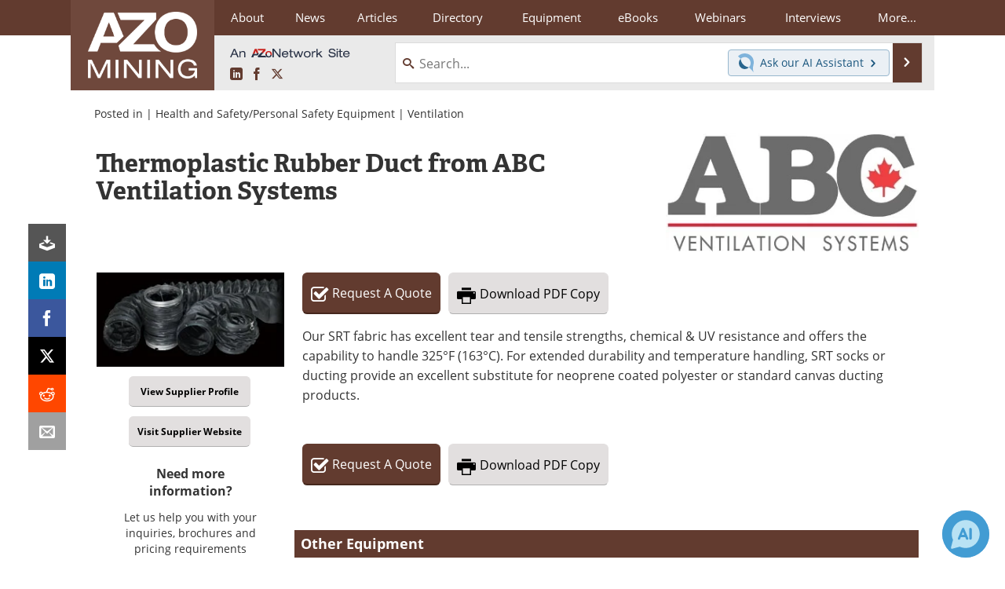

--- FILE ---
content_type: text/html; charset=utf-8
request_url: https://www.azomining.com/equipment-details.aspx?EquipID=362
body_size: 17948
content:


<!DOCTYPE html>
<html lang="en" itemscope itemtype="http://schema.org/WebPage">
<head>
<link rel="preconnect" href="https://use.typekit.net" />
<link rel="preconnect" href="https://p.typekit.net" />
<link rel="preconnect" href="https://www.googletagmanager.com" /><meta charset="utf-8" /><meta http-equiv="X-UA-Compatible" content="IE=edge" /><meta name="viewport" content="width=device-width, initial-scale=1, minimum-scale=1" /><title>
	Thermoplastic Rubber Duct from ABC Ventilation Systems : Quote, RFQ, Price and Buy
</title>
<meta itemprop="name" content="Thermoplastic Rubber Duct from ABC Ventilation Systems" />
<meta itemprop="description" content="Our SRT fabric has excellent tear and tensile strengths, chemical &amp; UV resistance and offers the capability to handle 325&#176;F (163&#176;C). For extended durability and temperature handling, SRT socks or ducting provide an excellent substitute for neoprene coated polyester or standard canvas ducting products." />
<meta itemprop="image" content="https://www.azomining.com/images/equipments/EquipmentImage_362.jpg" />
<meta name="twitter:card" content="summary" />
<meta name="twitter:site" content="@AZoMining" />
<meta name="twitter:title" content="Thermoplastic Rubber Duct from ABC Ventilation Systems" />
<meta name="twitter:description" content="Our SRT fabric has excellent tear and tensile strengths, chemical &amp; UV resistance and offers the capability to handle 325&#176;F (163&#176;C). For extended durability and temperature handling, SRT socks or ducting provide an excellent substitute for neoprene coated polyester or standard canvas ducting products." />
<meta name="twitter:image:src" content="https://www.azomining.com/images/equipments/EquipmentImage_362.jpg" />
<meta property="og:title" content="Thermoplastic Rubber Duct from ABC Ventilation Systems" />
<meta property="og:type" content="website" />
<meta property="og:image" content="https://www.azomining.com/images/equipments/EquipmentImage_362.jpg" />
<meta property="og:url" content="https://www.azomining.com/equipment-details.aspx?EquipID=362" />
<meta property="og:description" content="Our SRT fabric has excellent tear and tensile strengths, chemical &amp; UV resistance and offers the capability to handle 325&#176;F (163&#176;C). For extended durability and temperature handling, SRT socks or ducting provide an excellent substitute for neoprene coated polyester or standard canvas ducting products." />
<meta property="og:site_name" content="AZoMining" />
<meta property="fb:app_id" content="191285697581963" />
<meta name="referrer" content="unsafe-url" /><meta name="robots" content="max-snippet:-1, max-image-preview:large, max-video-preview:-1" />
<link rel="canonical" href="https://www.azomining.com/equipment-details.aspx?EquipID=362" /><link rel="stylesheet" href="https://use.typekit.net/xfn6bcq.css" media="print" onload="this.media='all'; this.onload=null;">

    <script type="text/javascript">
        window.g_cmpKind = 2;
        window.g_isIabTcfInUse = false;
        window.g_isIabGppInUse = false;
        window.bStrictCookies = undefined;
        window.g_cookiePolicyStatus = undefined;
        window.g_havePublishable = true;
        window.g_enableAnalytics = true;
        window.bRecordClientView = true;
        window.g_fetchPromotedItem = false;
        window.g_contentEmbedPromotedItemEligible = false;
        window.g_analyticsContentType = 'Equipment Item';
        window.g_pageLoadStartOn = new Date();
        window._azoStartScripts = [];
        window.$ = function (fn) {
            if (typeof fn === 'function') { _azoStartScripts.push(fn); }
        };

    </script>

    <link rel="icon" href="/favicon-16x16.png" type="image/png" sizes="16x16" /><link rel="icon" href="/favicon-32x32.png" type="image/png" sizes="32x32" /><link rel="icon" href="/favicon-96x96.png" type="image/png" sizes="96x96" /><link rel="start" title="AZoMining - The A to Z of Mining" href="/" /><link type="application/rss+xml" rel="alternate" title="AZoMining - The A to Z of Mining (RSS)" href="https://www.azomining.com/syndication.axd?format=rss" /><link type="application/atom+xml" rel="alternate" title="AZoMining - The A to Z of Mining (ATOM)" href="https://www.azomining.com/syndication.axd?format=atom" /><meta http-equiv="content-type" content="text/html; charset=utf-8" />
<script>
  window.googleAnalyticsConfig = {
    'gaCode': 'G-HELXFVTC8B',
    'cookieDomain': 'azomining.com'
  };
</script>
<meta name="msvalidate.01" content="F19F0E4C53AF972CB554F2D6E02D6A95" />

<script type="text/javascript">

    window._azoIntelAccountId = 'azo-rwptzvdjusxpzftcmp';

    (function() {
        var a = document.createElement('script'); a.type = 'text/javascript'; a.async = true;
        var p = '?type=get-script&account-id=' + encodeURIComponent(window._azoIntelAccountId);
        p += '&hostname=' + encodeURIComponent(window.location.hostname);
        a.src = 'https://' + 'cdn.azointel.com/client-event.axd' + p;
        var s = document.getElementsByTagName('script')[0]; s.parentNode.insertBefore(a, s);
    })();

</script>

<link type="text/css" rel="stylesheet" href="https://www.azomining.com/bundles/css/desktop/base?v=WGdysfdjKe3CiB-Sgk0_0jBIUpEHTNLzPf_s7SFog4U1" />


    <script type="text/javascript">
        //<![CDATA[
        var sSiteRoot = '/';
        var isMobileWebsite = false;
        var isMobileProSupplier = false;
        
        //]]>
    </script>

    
    <script type="text/javascript">

        window.dataLayer = window.dataLayer || [];
        function gtag() { dataLayer.push(arguments); }

        
        
            gtag('consent', 'default', {
                'ad_storage': 'denied',
                'analytics_storage': 'denied',
                'functionality_storage': 'denied',
                'personalization_storage': 'denied',
                'security_storage': 'granted',
                'ad_user_data': 'denied',
                'ad_personalization': 'denied'
            });
        

        function initAnalytics() {
            var config = window.googleAnalyticsConfig;
            if (config) {

                var gtagConfig = {
                    'anonymize_ip': true,
                    'cookie_domain': config.cookieDomain
                };

                if (window.g_analyticsContentType) {
                    gtagConfig['content_group'] = window.g_analyticsContentType;
                }

                

                var a = document.createElement('script');
                a.type = 'text/javascript';
                a.async = true;
                a.src = 'https://www.googletagmanager.com/gtag/js?id=' + config.gaCode;
                var s = document.getElementsByTagName('script')[0];
                s.parentNode.insertBefore(a, s);

                window.dataLayer = window.dataLayer || [];
                window.gtag = function () { dataLayer.push(arguments); };

                window.gtag('js', new Date());
                window.gtag('config', config.gaCode, gtagConfig);
            }
        };

        
            function initPlausible() {

                
                if (!window.googleAnalyticsConfig) {
                    return;
                }

                var plausibleDomain = 'azomining.com';

                window.plausible = window.plausible || function () {(window.plausible.q = window.plausible.q || []).push(arguments)};

                var a = document.createElement('script');
                a.type = 'text/javascript';
                a.defer = true;
                a.setAttribute('data-domain', plausibleDomain);
                
                a.src = 'https://plausible.io/js/script.manual.js';
                var s = document.getElementsByTagName('script')[0];
                s.parentNode.insertBefore(a, s);

                $(function () {
                    Azom.recordPlausiblePageview();
                });
            }
        

    </script>

    

    
    <style type="text/css">

        .equipment-img { display: block; margin: 16px 0 10px 12px; float: right; }
	    .equipment-img img { border: none; -moz-border-radius: 5px; -webkit-border-radius: 5px; border-radius: 5px; }

        .equipment-img .visit-website-btn { margin: 12px auto; text-align: center; }

	    .other-equipment { margin: 0 12px; }
	    .other-equipment ul { list-style-type: none; margin: 0; padding: 0; }
	    .other-equipment ul li { float: left; display: block; width: 49%; margin: 2px auto; }

    </style>

    

	<script type="text/javascript">
		//<![CDATA[

		var PdfReq = {
			itemType: 'equipment',
			itemName: 'Thermoplastic Rubber Duct from ABC Ventilation Systems',
			languageCode: '',
			formTitle: 'Thermoplastic Rubber Duct from ABC Ventilation Systems Printable Document (PDF)',
			itemId: 362
		};

		$(function() {
			Azom.initPdfReqPage();
		});

		//]]>
	</script>


    <script type="text/javascript">
        //<![CDATA[

	    var DocReq = {
		    itemType: 'equipment',
		    itemName: 'Thermoplastic Rubber Duct from ABC Ventilation Systems',
		    formTitle: 'Thermoplastic Rubber Duct from ABC Ventilation Systems',
		    itemId: 362
	    };

	    $(function() {
            Azom.initDocReqPage();
	    });

        //]]>


        //magnificent popup for image and video
        $(function () {

            $("#videoLightBox").magnificPopup({
                disableOn: 0,
                type: 'iframe',
                removalDelay: 160,
                preloader: false,
                fixedContentPos: false,
                iframe: {
                    patterns: {
                        
                        youtube: {
                            index: 'youtube.com/',
                            id: 'v=',
                            src: '//www.youtube.com/embed/%id%?autoplay=1&amp;enablejsapi=1' // URL that will be set as a source for iframe.
                        }
                    }
                },
                callbacks: {
                    
                    open: function () {
                        var $iframe = $('.mfp-wrap .mfp-iframe');
                        if ($iframe.length !== 1) {
                            return;
                        }
                        
                        if ($iframe.hasClass('azo-yt-player')) {
                            return;
                        }
                        if (!Azom.getYouTubeVideoIdFromUrl($iframe.attr('src'))) {
                            
                            return;
                        };
                        $iframe.addClass('azo-yt-player');
                        Azom.loadYouTubeIframeApiAndWireUpYouTubeVideos();
                    },
                    beforeClose: function () {
                        
                        Azom.updateVideoWatchedTimesForAnyRunningVideos('dialog close');
                    }
                }
            });

            $(".light-box-image").magnificPopup({
                type: 'image',
                closeOnContentClick: true,
                closeBtnInside: false,
                fixedContentPos: true,
                mainClass: 'mfp-no-margins mfp-fade', // class to remove default margin from left and right side
                image: {
                    verticalFit: true
                }
            });
            
        });

        
    </script>



    <!-- Add To Home -->
    
    <meta name="apple-mobile-web-app-capable" content="no" /><meta name="apple-mobile-web-app-status-bar-style" content="black" /><meta name="apple-mobile-web-app-title" content="Mining" />
<script type="application/ld+json">
{
  "@context": "http://schema.org",
  "@type": "Organization",
  "name": "AZoMining",
  "url": "https://www.azomining.com/",
  "logo": "https://www.azomining.com/themes/Standard/images/full_site_logo.png",
  "sameAs": [
     "https://www.facebook.com/AZoNetwork",
     "https://twitter.com/AZoMining"
  ]
}
</script>

<script type="application/ld+json">
{
  "@context": "http://schema.org",
  "@type": "WebSite",
  "name": "AZoMining",
  "url": "https://www.azomining.com/",
  "potentialAction": {
     "@type": "SearchAction",
     "target": "https://www.azomining.com/search.aspx?q={search_term_string}",
     "query-input": "required name=search_term_string"
  }
}
</script>
<meta name="description" content="Our SRT fabric has excellent tear and tensile strengths, chemical &amp; UV resistance and offers the capability to handle 325°F (163°C). For extended durability and temperature handling, SRT socks or ducting provide an excellent substitute for neoprene coated polyester or standard canvas ducting products." /><meta name="keywords" content="Ventilation" /></head>
<body class="site-body">

    <script type="text/javascript">

        
        var googletag = googletag || {};
        googletag.cmd = googletag.cmd || [];

        window.g_areSiteAdsInitialized = false;
        window.g_displayAdsToRender = [];

        function pushDisplayAd(fn) {
            if (window.g_areSiteAdsInitialized) {
                googletag.cmd.push(fn);
            } else {
                window.g_displayAdsToRender.push(fn);
            }
        }

    </script>

    

    <script type="text/javascript">

        window.g_azoReadCookie = function (name) {
            var nameEQ = name + "=";
            var ca = document.cookie.split(';');
            for (var i = 0; i < ca.length; i++) {
                var c = ca[i];
                while (c.charAt(0) == ' ') c = c.substring(1, c.length);
                if (c.indexOf(nameEQ) == 0) return c.substring(nameEQ.length, c.length);
            }
            return null;
        };

        
            function updateGoogleConsentModeUserPreferences() {

                var cp = typeof BlogEngine === 'object' ? BlogEngine.getVisitorCookieAndPrivacyPreferences() : null;

                var performance = (cp ? cp.performance : window.g_isPerformanceEnabled) ? true : false;
                var functional = (cp ? cp.functional : window.g_isFunctionalEnabled) ? true : false;
                var targeting = (cp ? cp.targeting : window.g_isTargetingEnabled) ? true : false;

                

                gtag('consent', 'update', {
                    'ad_storage': targeting ? 'granted' : 'denied',
                    'analytics_storage': performance ? 'granted' : 'denied',
                    'functionality_storage': functional ? 'granted' : 'denied',
                    'personalization_storage': targeting ? 'granted' : 'denied',
                    'security_storage': 'granted',
                    'ad_user_data': targeting ? 'granted' : 'denied',
                    'ad_personalization': targeting ? 'granted' : 'denied'
                });
            }
        

        function canRunPerformanceAnalytics() {
            
            if ((window.g_enableAnalytics && !g_azoReadCookie('isstffvstr')) || g_azoReadCookie('analytics-on')) {
                return true;
            } else {
                return false;
            }
        }

        if (canRunPerformanceAnalytics() && typeof initPlausible === 'function') {
            initPlausible();
        }

        
        window.g_hasActionsOnConsentsAvailableRun = false;

        function actionsOnConsentsAvailable() {

            if (window.g_hasActionsOnConsentsAvailableRun) {
                return;
            }

            window.g_hasActionsOnConsentsAvailableRun = true;

            var cp = '';

            if (window.g_cmpKind === 2) { 

                cp =
                    (OnetrustActiveGroups.includes('C0002') ? '1' : '0') +  
                    (OnetrustActiveGroups.includes('C0003') ? '1' : '0') +  
                    (OnetrustActiveGroups.includes('C0004') ? '1' : '0');   

            } else {
                cp = g_azoReadCookie('cookiepolicy');
            }

            if (cp && cp.length !== 3) {
                cp = null;
            }

            
            var isCookieBarShown = cp ? false : !!g_azoReadCookie('cookiebarshown');

            var currentCookieNoticeBarStatus = 0;

            function configureCookieNoticeBar() {

                
                if (window.g_cmpKind !== 1) {
                    return;
                }

                
                if (cp) {
                    return;
                }

                var showFullBar = typeof bStrictCookies === 'boolean' && bStrictCookies;
                var newCookieNoticeBarStatus = showFullBar ? 2 : 1;

                

                if (currentCookieNoticeBarStatus === newCookieNoticeBarStatus) {
                    
                    return;
                }

                
                try {
                    var root = document.getElementsByTagName('html')[0];
                    
                    if (root && root.classList) {

                        root.classList.toggle('show-cookie-bar', true);
                        root.classList.toggle('show-cookie-bar-standard', !showFullBar);
                        root.classList.toggle('show-cookie-bar-full', showFullBar);

                        currentCookieNoticeBarStatus = newCookieNoticeBarStatus;
                    }
                } catch (e) {
                    
                }
            }

            var areCookieCategoriesSet = false;

            function evaluateCookiePolicyStatus() {

                if (areCookieCategoriesSet) {
                    return;
                }

                var canSetCookieCategories = false;

                if (window.g_cmpKind !== 1) { 
                    canSetCookieCategories = true;
                } else {

                    
                    canSetCookieCategories =
                        g_cookiePolicyStatus === 1 ||
                        g_cookiePolicyStatus === 2 ||
                        (g_cookiePolicyStatus === 3 && typeof bStrictCookies === 'boolean');

                }

                if (canSetCookieCategories) {

                    if (window.g_cmpKind !== 1) { 
                        window.g_isTargetingEnabled = cp[2] === '1';
                        window.g_isPerformanceEnabled = cp[0] === '1';
                        window.g_isFunctionalEnabled = cp[1] === '1';
                    } else {

                        
                        window.g_isTargetingEnabled =
                            (cp && cp[2] === '1') ||
                            (!bStrictCookies && !cp && isCookieBarShown);

                        window.g_isPerformanceEnabled =
                            (cp && cp[0] === '1') ||
                            (!bStrictCookies && !cp && isCookieBarShown);

                        window.g_isFunctionalEnabled =
                            (cp && cp[1] === '1') ||
                            (!bStrictCookies && !cp && isCookieBarShown);

                    }

                    areCookieCategoriesSet = true;

                    

                    
                        updateGoogleConsentModeUserPreferences();
                    

                    

                    
                    if (canRunPerformanceAnalytics()) {
                        initAnalytics();
                    }

                    
                    if (typeof initSiteAds === 'function') {
                        initSiteAds();
                    }

                    $(function() {

                        
                        BlogEngine.loadPerformanceScripts();

                        
                        if (bRecordClientView && typeof contentViewData !== 'undefined') {
                            
                            Azom.recordClientView();
                        } else {
                            
                        }

                        
                        Azom.checkInboundDetails();
                    });
                }
            }

            function evaluateGeoLocation(location) {

                

                var country = '';
                var region = '';

                if (window.g_cmpKind === 2) {
                    var otLocationData = OneTrust.getGeolocationData();
                    country = !otLocationData ? '' : (otLocationData.country || '').toString().toUpperCase();
                    region = !otLocationData ? '' : (otLocationData.state || '').toString().toUpperCase();
                } else if (location) {
                    country = (location.country || '').toString().toUpperCase();
                    region = (location.region || '').toString().toUpperCase();
                } else {
                    country = (g_azoReadCookie('azocountry') || '').toString();
                }


                if (typeof country === 'string' && country.length === 2) {

                    window.g_countryCode = country.toUpperCase();
                    window.g_regionCode = region.toUpperCase();

                    
                    

                    window.bStrictCookies = window.g_countryCode === 'DE';

                    

                    if (window.g_cmpKind === 1) { 

                        $(function () {
                            Azom.createCookie("azocountry", country, 0);
                            BlogEngine.initCookieNoticeBar();
                        });

                    }

                }

                
                configureCookieNoticeBar();

                
                evaluateCookiePolicyStatus();

            }

            function onGetCountryProblem() {
                

                
                window.bStrictCookies = true;

                evaluateCookiePolicyStatus();
            }

            function lookupCountryIfNeeded() {

                if (window.g_cmpKind !== 1) { 
                    return;
                }

                if (window.g_countryCode) {
                    
                }
                if (!window.g_countryCode) {
                    
                    if (typeof fetch === 'undefined') {
                        
                        onGetCountryProblem();
                    } else {
                        fetch('/cdn-cgi/trace')
                            .then(function (resp) { return resp.text(); })
                            .then(function (data) {
                                var foundCountry = false;
                                if (!data || typeof data !== 'string') {
                                    
                                } else {
                                    var match = data.match(/\bloc=([a-z]{2})/i);
                                    if (!match || !match.length || match.length < 2) {
                                        
                                    } else {
                                        foundCountry = true;
                                        evaluateGeoLocation({ country: match[1], region: null });
                                        
                                    }
                                }

                                if (!foundCountry) {
                                    onGetCountryProblem();
                                }
                            })
                            .catch(function (error) {
                                
                                onGetCountryProblem();
                            });
                    }
                }
            }

            /////////////////

            

            if (window.g_cmpKind === 1) {

                if (cp) {
                    window.g_cookiePolicyStatus = 1;
                } else if (!isCookieBarShown) {
                    window.g_cookiePolicyStatus = 2;
                } else {
                    window.g_cookiePolicyStatus = 3;
                }

                
            }

            evaluateGeoLocation(null);

            lookupCountryIfNeeded();

        } 

    </script>

    

        <script>
            
        </script>

        <script>
            
        </script>

        
        <script src="https://cdn-ukwest.onetrust.com/scripttemplates/otSDKStub.js" async type="text/javascript" charset="UTF-8" data-domain-script="ebf83be5-5973-4f6d-b5cf-2b0dce23c1e3" ></script>
        <script type="text/javascript">
            window.g_isOneTrustAvailable = false;
            window.g_areInitialOneTrustConsentsAvailable = false;
            window.g_oneTrustRequireBannerInteraction = false;
            function OptanonWrapper() {
                if (!window.g_isOneTrustAvailable) {
                    window.g_isOneTrustAvailable = true;

                    if (typeof window.__tcfapi === 'function') {
                        window.g_isIabTcfInUse = true;
                        
                    }

                    if (typeof window.__gpp === 'function') {
                        window.g_isIabGppInUse = true;
                    }

                    
                }
                

                if (window.g_areInitialOneTrustConsentsAvailable) {
                    $(function () {
                        BlogEngine.onOneTrustConsentsUpdated();
                    });
                } else {

                    $(function () {
                        var isBoxClosed = !!Azom.readCookie('OptanonAlertBoxClosed');
                        if (!window.g_areInitialOneTrustConsentsAvailable) {

                            
                            var isBannerOverlayVisible = $('.ot-fade-in').is(':visible');
                            var areConsentsAvailableForProcessing = !isBannerOverlayVisible || isBoxClosed;
                            if (!areConsentsAvailableForProcessing) {
                                window.g_oneTrustRequireBannerInteraction = true;
                            } else {
                                window.g_areInitialOneTrustConsentsAvailable = true;
                                
                                window.setTimeout(actionsOnConsentsAvailable, 1);
                            }
                        }
                    });

                }
            }
        </script>
        

    

    

    

    

    

    <div id="body-wrap">

        <div class="container main-content-left">
            <form method="post" action="/equipment-details.aspx?EquipID=362" id="aspnetForm">
<div class="aspNetHidden">
<input type="hidden" name="__VIEWSTATE" id="__VIEWSTATE" value="dXn28mPmK/qmGmglIyd935Wde+5ZGpRtxoTA2PyGlHP+hs5+giS4AszLKadVV//mAFdoKd0ZHNjgKUPrCgW8N9cB/2sBhiAMoIjpN75Aq7yrz4xKP2mpPvhsBy0uAw2SafUjceWC/d9dZdLXi1GIDs07btVvivyIs9mFqdgXNyMajdbauxhHsellgtgFmo/peqGb7e8+nkqwJXHiwa8YDjomOKFFhVg7ivFMC2gCCLz8zGMqsZniwNpkFX7HbreOouT4NE+MVLjEEz6zgvLa0VR4eZ5MIKnLyM7WGGfNBtEOXFwzn0MdVrls1+lZQljTCTWtPR+25ekfLZcbuHvPIOznX9CKBeLhmShKJbo/EZ4WKZ5XsTG5rrGgXB8bvK1yFWUCTSqBYDUoHcUktvNJ7dVUN3o9ws7qw1Z+SYjlWct2JTHRWucYg5v7C2eSWGpODOj146nNPu1c5kT+Zgs0h2X9rEesI+XMiSq4W01pss0pFP2j14gm+RN5U/wyM17ejdcaOx2ec6vX8LsR3zJxlfBqVfyfpWL0KaqX2PAojAtX7c7UzcRUJ+2ut0UXbUFk1TtjPQ==" />
</div>

<div class="aspNetHidden">

	<input type="hidden" name="__VIEWSTATEGENERATOR" id="__VIEWSTATEGENERATOR" value="B64C509A" />
	<input type="hidden" name="__EVENTVALIDATION" id="__EVENTVALIDATION" value="fA3sOjTMHPn6KXQnuLj549lYEN+cTiIJl+MRv68XavfNzw3jhxEMlJ9dEJ7KcRY+f8m5kg9z/P3WgrG+m5lbMZQb4vqI7Gl+1sK3bX56YnYGhqyzcVBfotPIwufBvcGxd9PhjFbKGpBwR6hj+IMbA9pns64=" />
</div>

                <div class='overlay-content-wrapper'>
                    <div id='social-login-overlay-simple-container'></div>
                    <div id='social-login-overlay-full-container' class='mfp-with-anim'></div>
                </div>

                <header>
                    <a class="skip-link sr-only sr-only-focusable" href="#main">Skip to content</a>
                    <nav class="main-menu container menu-container">

                        <div class="logo col-sm-2 col-xs-12">
                            <a href="/">
                                <img class="img-responsive center-block" src="https://www.azomining.com/themes/Standard/images/azomining_logo_v3.png" alt="AZoMining" /></a>
                        </div>

                        <div class="nav-right col-sm-10 col-xs-12">
                            <ul class="menu">
                                <li><a href="/aboutus.aspx"><span>About</span></a></li>
                                <li><a href="/news-index.aspx"><span>News</span></a></li>
                                <li><a href="/articles.aspx"><span>Articles</span></a></li>
                                <li><a href="/directory.aspx">Directory</a></li>
                                <li><a href="/equipment-index.aspx"><span>Equipment</span></a></li>
                                <li><a href="/ebooks"><span>eBooks</span></a></li>
                                <li><a href="/webinars-index.aspx"><span>Webinars</span></a></li>
                                <li><a href="/interviews.aspx"><span>Interviews</span></a></li>
                                <li class="hidden-xs"><a class="moremenu">More...</a></li>

                                
                                <li class="hidden-sm hidden-md hidden-lg"><a href="/videos-index.aspx"><span>Videos</span></a></li>
                                <li class="hidden-sm hidden-md hidden-lg"><a href="/events/events.aspx"><span>Events</span></a></li>
                                <li class="hidden-sm hidden-md hidden-lg"><a href="/software-index.aspx"><span>Software</span></a></li>
                                <li class="hidden-sm hidden-md hidden-lg"><a href="/journals-index.aspx"><span>Journals</span></a></li>
                                <li class="hidden-sm hidden-md hidden-lg"><a href="/book-index.aspx"><span>Books</span></a></li>
                                <li class="hidden-sm hidden-md hidden-lg"><a href="/advertise"><span>Advertise</span></a></li>
                                <li class="hidden-sm hidden-md hidden-lg"><a href="/contact.aspx"><span>Contact</span></a></li>
                                <li class="hidden-sm hidden-md hidden-lg"><a href="/newsletters/"><span>Newsletters</span></a></li>
                                <li class="hidden-sm hidden-md hidden-lg"><a href="/search.aspx"><span>Search</span></a></li>
                                <li class="hidden-sm hidden-md hidden-lg mobile-menu-profile-become-member">
                                    <a href="/azoprofile/login/" onclick="return AZoProfileUtils.showAZoProfileLoginFullOverlay(null);" class="login-signup"><span>Become a Member</span></a>
                                </li>
                            </ul>

                        <div class="sub-menu col-xs-12" aria-role="nav">
                            <ul class="mobile-main serif hidden-xs">
                                <li><a href="/videos-index.aspx"><span>Videos</span></a></li>
                                <li><a href="/events/events.aspx"><span>Events</span></a></li>
                                <li><a href="/software-index.aspx"><span>Software</span></a></li>
                                <li><a href="/journals-index.aspx"><span>Journals</span></a></li>
                                <li><a href="/book-index.aspx"><span>Books</span></a></li>
                                <li><a href="/advertise"><span>Advertise</span></a></li>
                                <li><a href="/contact.aspx"><span>Contact</span></a></li>
                                <li><a href="/newsletters/"><span>Newsletters</span></a></li>
                                <li><a href="/search.aspx"><span>Search</span></a></li>
                                <li class="mobile-menu-profile-become-member">
                                    <a href="/azoprofile/login/" onclick="return AZoProfileUtils.showAZoProfileLoginFullOverlay(null);" class="login-signup"><span>Become a Member</span></a>
                                </li>
                            </ul>
                        </div>

                            
                            <div class="col-xs-12 user-menu">
                                <div class="row">
                                    <div class="menu-top-left hidden-xs clearfix">
                                        <a class="an-azonetwork-site" href="/Suppliers.aspx?SupplierID=4181"><img src="https://www.azomining.com/images/an-azonetwork-site.svg" alt="An AZoNetwork Site" width="158" height="16" /></a>
                                        <div class="top-social-icons">
                                            <ul class="social">
                                                <li class="linkedin"><a href="https://www.linkedin.com/company/azomining/" aria-label="AZoMining LinkedIn page">
                                                    <span aria-hidden="true" class="icon-linkedin"></span>
                                                    <span class="sr-only">LinkedIn</span>
                                                </a></li>
                                                <li class="facebook"><a href="https://www.facebook.com/AZoNetwork" aria-label="AZoNetwork Facebook page">
                                                    <span aria-hidden="true" class="icon-facebook"></span>
                                                    <span class="sr-only">Facebook</span>
                                                </a></li>
                                                <li class="twitter"><a href="https://twitter.com/AZoMining" aria-label="AZoMining X page">
                                                    <span aria-hidden="true" class="icon-twitter-x"></span>
                                                    <span class="sr-only">X</span>
                                                </a></li>
                                            </ul>
                                        </div>
                                        
                                        
                                    </div>
                                    <div class="col-sm-7 col-xs-12 menu-top-right">
                                        <div class="search-input-group">
                                            <div class="menu-global-search">
                                                <span class="icon-search"></span>
                                                <input aria-labelledby="searchLabel" type="search" id="globalSearchField" class="form-control searchfield" placeholder="Search..." maxlength="200" onfocus="BlogEngine.searchClear('')" onblur="BlogEngine.searchClear('')" onkeypress="return BlogEngine.searchKeyPress(event,'globalSearchField', '', null)" value="" />
                                            </div>
                                            <div class="menu-top-azthena">
                                                <a class="open-azthena clearfix">
                                                    <svg xmlns="http://www.w3.org/2000/svg" viewBox="0 0 144.229 169.55" role="img" style="enable-background:new 0 0 144.2287 169.55" xml:space="preserve">
                                                        <title>Chat with our AI Assistant</title><path d="M23.48 49c-9.76 9.76-15.8 23.24-15.8 38.13 0 29.77 24.14 53.91 53.91 53.91 14.89 0 28.37-6.04 38.13-15.79-39.85-4.79-71.45-36.39-76.24-76.24V49z" style="fill:#28658e"/><path d="M141.6 101.53c3.87-14.41 7.12-50.5-18.4-76.02C89.18-8.51 34.02-8.51 0 25.52L23.48 49c9.76-9.76 23.23-15.79 38.12-15.79 29.77 0 53.91 24.14 53.91 53.91 0 14.89-6.03 28.37-15.79 38.12l20.52 20.52 23.79 23.79s-14.44-23.33-2.43-68.02z" style="fill:#7fb3db"/></svg>
                                                    <span class="ask-azthena"><span class="ask-azthena-text-line">Ask our</span> <span class="ask-azthena-text-line">AI Assistant <span aria-hidden="true" class="icon-arrow-right"></span></span></span>
                                                </a>
                                            </div>
                                            <div class="input-group-addon search-btn-wrap">
                                                <button class="search-btn" onclick="return BlogEngine.search('globalSearchField');" onkeypress="return BlogEngine.search('globalSearchField');">
                                                    <span aria-hidden="true" class="icon-arrow-right"></span>
                                                    <span id="searchLabel" class="sr-only">Search</span>
                                                </button>
                                            </div>
                                        </div>
                                    </div>

                                </div>
                            </div>

                            <a class="moremenu mobile-menu visible-xs-block">
                                <span aria-hidden="true" class="icon-list"></span>
                                <span class="sr-only">Menu</span>
                            </a>

                        </div>

                    </nav>
                </header>

                

                <main id="main" tabindex="-1" class="main-container">

                    

    <!-- Left Social Share Buttons -->
    

<input type="hidden" id="url-to-share" value="https://www.azomining.com/equipment-details.aspx?EquipID=362"/>
<div class="share-box">
    <ul class="showEmailShare">
        
        <li class="pdf-download no-count">
            <a href="#" class="request-pdf-download" title="Download PDF copy">
                <div class="share-wrapper">
                    <div aria-hidden="true" class="icon icon-download"></div>
                </div>
            </a>
        </li>
        
        <li class="linkedin">
            <a href="https://www.linkedin.com/shareArticle?mini=true&amp;url=https%3a%2f%2fwww.azomining.com%2fequipment-details.aspx%3fEquipID%3d362&amp;title=Thermoplastic+Rubber+Duct+from+ABC+Ventilation+Systems" title="LinkedIn" data-win-width="520" data-win-height="570" target="_blank">
                <div class="share-wrapper">
                    <div aria-hidden="true" class="icon icon-linkedin"></div>
                    <div class="count count-linkedin"></div>
                </div>
            </a>
        </li>
        <li class="facebook">
            <a href="https://www.facebook.com/sharer/sharer.php?u=https%3a%2f%2fwww.azomining.com%2fequipment-details.aspx%3fEquipID%3d362" title="Facebook" data-win-width="550" data-win-height="600" target="_blank">
                <div class="share-wrapper">
                    <div aria-hidden="true" class="icon icon-facebook"></div>
                    <div class="count count-facebook"></div>
                </div>
            </a>
        </li>
        <li class="twitter no-count">
            <a href="https://x.com/share?url=https%3a%2f%2fwww.azomining.com%2fequipment-details.aspx%3fEquipID%3d362&amp;text=Thermoplastic+Rubber+Duct+from+ABC+Ventilation+Systems" title="X" data-win-width="550" data-win-height="300" target="_blank">
                <div class="share-wrapper">
                    <div aria-hidden="true" class="icon icon-twitter-x"></div>
                </div>
            </a>
        </li>
        <li class="reddit no-count">
            <a href="https://www.reddit.com/submit?url=https%3a%2f%2fwww.azomining.com%2fequipment-details.aspx%3fEquipID%3d362" title="Reddit" data-win-width="575" data-win-height="600" target="_blank">
                <div class="share-wrapper">
                    <div aria-hidden="true" class="icon icon-reddit"></div>
                </div>
            </a>
        </li>
        
        <li class="email no-count">
            <a href="#" onclick="return Azom.displayShareViaEmail();" title="Email" target="_blank">
                <div class="share-wrapper">
                    <div aria-hidden="true" class="icon icon-envelop"></div>
                </div>
            </a>
        </li>
        
    </ul>
</div>


    <!-- Pdf Start print Point -->
    

    <!-- Top Title Box -->
    <div id="ctl00_cphBody_headerContent">

        <!-- Breadcrumbs -->
        
            <div class="item-top-bar">
                
                    <div class="postedIn">
                        Posted in
                         | <a href="/equipment-area.aspx?cat=7">Health and Safety/Personal Safety Equipment</a> | <a href="/equipment-category.aspx?cat=33">Ventilation</a>
                    </div>
                
            </div>
         
      
         <!-- Image and Title -->
        
            <div class="row item-body content-item-body page-title-img-top with-img eq-page-title">
                <img id="ctl00_cphBody_imgMain" title="ABC Ventilation Systems logo." class="eq-supplier-logo" width="350" height="163" src="https://www.azomining.com/images/suppliers/ImageForSupplier_2437.jpg" alt="ABC Ventilation Systems logo." /><h1 id="ctl00_cphBody_lblEquipmentTitle" class="eq-title-low page-title">
                    Thermoplastic Rubber Duct from ABC Ventilation Systems
                </h1>
            </div>
        

        

    </div>
    <!-- END | Top Title Box -->


     <!-- Left Column -->
    <div class="sidebar-container clear-padding main-sidebar-container eqd-left-side col-xs-12 col-md-3">
        <div class="equipment-page">
            <div id="ctas-2-outer-wrap" class="tablet-middle-box">

                <div class="tablet-left">

                    <!-- Main EQ Image -->
                    <div id="ctl00_cphBody_mainEqImage" class="cta-image-box">
                        <a class="light-box-image" href="/images/equipments/EquipmentImage_362.jpg" data-lightbox="iframe">
                            <img id="ctl00_cphBody_imgEquipment" class="mobile-eq-image-center" width="250" height="126" src="https://www.azomining.com/images/equipments/EquipmentImage_362.jpg" alt="Thermoplastic Rubber Duct from ABC Ventilation Systems" />
                            <div class="equipment-page-overlay-wrap"><i class="icon-search"></i></div>  
                        </a>
                    </div>

                    <!-- 2 sub Images/Video -->
                    
                    
                    <!-- 2 Supplier related CTA's -->
                    <ul class="cta-left-list">
                        <li id="ctl00_cphBody_viewSupplierProfileLi" class="gray-side-btn-small">
                            <a id="viewSupplierProfile" class="click-zone1" href="/Suppliers.aspx?SupplierID=2437"><span>View Supplier Profile</span></a>
                        </li>
                        <li id="ctl00_cphBody_hypSideCtaVisitWebsiteLi" class="gray-side-btn-small">
                            <a id="hypSideCtaVisitWebsite" class="click-zone1" rel="sponsored noopener" href="https://abcventilation.com"><span>Visit Supplier Website</span></a>
                        </li>
                    </ul>

                    <!-- 2 text divs -->
                    <div class="cta-left-question">
                        <p>Need more information?</p>
                    </div>

                    <div class="cta-left-note">
                        <p>Let us help you with your inquiries, brochures and pricing requirements</p>
                    </div>

               
                    <!-- 3 CTA's -->
                    <ul class="cta-left-list left-ctas">
                        <li class="side-btn-rfq">
                            <a id="sidebarRfqButton" class="requestQuoteOneItem click-zone"><span>Request A Quote</span></a>
                        </li>

                        <li class="gray-side-btn">
                            <a id="hypSideCtaPrintPdf" class="pdfRequest click-zone2"><span>Download PDF Copy</span></a>
                        </li>

                        
                    </ul>
                </div>


                
                
                    <!-- 3 CTA's Tablet -->
                    <div class="tablet-right">
                        <div class="center-mobile-ctas-tablet" style="font-size:16px;">
                            
    
    <div class="in-content-ctas-container in-content-ctas-container-top">
        <div class="in-content-ctas in-content-ctas-top cta-btns-cols-2">
            <ul>
                <li class="cta-rfq-eq"><a href="#" class="requestQuoteOneItem" onclick="return false;"><span><i class="icon-check-square-o cta-icon-size"></i><span class="cta-text-one-line"><span>Request</span> <span>A</span> <span>Quote</span></span></span></a></li><li class="cta-rfq-gray"><a href="#" class="request-pdf-download" onclick="return false;"><span><i class="icon-print cta-icon-size"></i><span class="cta-text-one-line"><span>Download</span> <span>PDF Copy</span></span></span></a></li>
            </ul>
        </div>
        
    </div>

        

                        </div>
                    </div>

                


            </div>
        </div>
    </div>


     <!-- Main Content -->
     <div class="eqd-main-body col-xs-12 col-md-9">

         <div class="item-body content-item-body">
          

            <!-- Top Content CTAs -->
            <div class="center-mobile-ctas">
                
    
    <div class="in-content-ctas-container in-content-ctas-container-top">
        <div class="in-content-ctas in-content-ctas-top cta-btns-cols-2">
            <ul>
                <li class="cta-rfq-eq"><a href="#" class="requestQuoteOneItem" onclick="return false;"><span><i class="icon-check-square-o cta-icon-size"></i><span class="cta-text-one-line"><span>Request</span> <span>A</span> <span>Quote</span></span></span></a></li><li class="cta-rfq-gray"><a href="#" class="request-pdf-download" onclick="return false;"><span><i class="icon-print cta-icon-size"></i><span class="cta-text-one-line"><span>Download</span> <span>PDF Copy</span></span></span></a></li>
            </ul>
        </div>
        
    </div>

        


                <!-- Supplier Logo Mobile Only-->
                <div class="eq-supplier-logo-mobile">
                    <img id="ctl00_cphBody_imgMainMob" title="ABC Ventilation Systems logo." class="mobile-eq-image-center" width="350" height="163" src="https://www.azomining.com/images/suppliers/ImageForSupplier_2437.jpg" alt="ABC Ventilation Systems logo." />
                </div>
            </div>

            
            

             <!-- EDIT -->
		    
    
             <!-- Main content-->
            <div id="ctl00_cphBody_divText" class="page-content clearfix">
                <p>Our SRT fabric has excellent tear and tensile strengths, chemical &amp; UV resistance and offers the capability to handle 325&deg;F (163&deg;C). For extended durability and temperature handling, SRT socks or ducting provide an excellent substitute for neoprene coated polyester or standard canvas ducting products.</p>

            </div>
            
             
            
             <div style='clear:both;'></div>
        
             <!-- Bottom! Content CTAs -->
            <div class="center-mobile-ctas">

                 <!-- Supplier BTN's -->
                 <ul id="ctl00_cphBody_mobileSuppliersCTAs" class="cta-supp-ul">
                    <li id="ctl00_cphBody_viewSupplierProfileLiMobile" class="gray-side-btn-small-mobile">
                        <a id="viewSupplierProfileMobile" class="click-zone-sup-mobile" href="/Suppliers.aspx?SupplierID=2437"><span>View Supplier Profile</span></a>
                    </li>
                    <li id="ctl00_cphBody_hypSideCtaVisitWebsiteLiMobile" class="gray-side-btn-small-mobile">
                        <a id="hypSideCtaVisitWebsiteMobile" class="click-zone-sup-mobile" rel="sponsored noopener" href="https://abcventilation.com"><span>Visit Supplier Website</span></a>
                    </li>
                </ul>

                 <!-- CTA BTN's -->
                
    
    <div class="in-content-ctas-container in-content-ctas-container-bottom">
        <div class="in-content-ctas in-content-ctas-bottom cta-btns-cols-2">
            <ul>
                <li class="cta-rfq-eq"><a href="#" class="requestQuoteOneItem" onclick="return false;"><span><i class="icon-check-square-o cta-icon-size"></i><span class="cta-text-one-line"><span>Request</span> <span>A</span> <span>Quote</span></span></span></a></li><li class="cta-rfq-gray"><a href="#" class="request-pdf-download" onclick="return false;"><span><i class="icon-print cta-icon-size"></i><span class="cta-text-one-line"><span>Download</span> <span>PDF Copy</span></span></span></a></li>
            </ul>
        </div>
        
    </div>

        

            </div>

            

        </div>

        

<!-- docReq start -->


<div style="position:absolute;visibility:hidden;">
    <div id="docReqForm" class="azoForm-dialog azoForm-desktop-container mfp-with-anim">
        <div class="docReq-form-dialog-container-contents"></div>
    </div>
</div>


<div id="docReqFormMobileContainerOnPage" class="azoForm-mobile-container"></div>
<!-- docReq end -->




<div style="position:absolute;visibility:hidden;">
    <div id="pdfReqForm" class="azoForm-dialog azoForm-desktop-container mfp-with-anim">
        <div class="pdfReq-form-dialog-container-contents"></div>
    </div>
</div>


<div id="pdfReqFormMobileContainerOnPage" class="azoForm-mobile-container">
</div>

<div id="widgetzone_EquipmentBelowTabs" class="widgetzone clearfix"></div>

            <!-- Other comparable equipment by this Supplier-->
            

            <!-- Other Equipment by this Supplier-->
            

            <!-- Other Equipment -->
            
                <h2 class="topgap">Other Equipment</h2>
                

<div class="row common-list-cols-b">
    <div class="col-sm-6 col-xs-12 column leftCol"><ul><li class="odd-item"><a href="/equipment-category.aspx?cat=85" title="Acoustic Microscopes"><span class="item-name">Acoustic Microscopes</span></a> </li><li class="even-item"><a href="/equipment-category.aspx?cat=3" title="Aerators"><span class="item-name">Aerators</span></a> </li><li class="odd-item"><a href="/equipment-category.aspx?cat=4" title="Air Compressors"><span class="item-name">Air Compressors</span></a> </li><li class="even-item"><a href="/equipment-category.aspx?cat=27" title="Air Core Drilling Rigs"><span class="item-name">Air Core Drilling Rigs</span></a> </li><li class="odd-item"><a href="/equipment-category.aspx?cat=90" title="Atomic and  Optical Emission Spectrometers (OES)"><span class="item-name">Atomic and  Optical Emission Spectrometers (OES)</span></a> </li><li class="even-item"><a href="/equipment-category.aspx?cat=105" title="Auger / Geotechnical Drilling Rigs"><span class="item-name">Auger / Geotechnical Drilling Rigs</span></a> </li><li class="odd-item"><a href="/equipment-category.aspx?cat=2" title="Augers"><span class="item-name">Augers</span></a> </li><li class="even-item"><a href="/equipment-category.aspx?cat=38" title="Autoclaves"><span class="item-name">Autoclaves</span></a> </li><li class="odd-item"><a href="/equipment-category.aspx?cat=106" title="Borehole / Water Well Drilling Rigs"><span class="item-name">Borehole / Water Well Drilling Rigs</span></a> </li><li class="even-item"><a href="/equipment-category.aspx?cat=7" title="Boring Equipment"><span class="item-name">Boring Equipment</span></a> </li><li class="odd-item"><a href="/equipment-category.aspx?cat=6" title="Buildings - Portable"><span class="item-name">Buildings - Portable</span></a> </li><li class="even-item"><a href="/equipment-category.aspx?cat=5" title="Bulldozers"><span class="item-name">Bulldozers</span></a> </li><li class="odd-item"><a href="/equipment-category.aspx?cat=109" title="Cable Bolting and Bolting Rigs"><span class="item-name">Cable Bolting and Bolting Rigs</span></a> </li><li class="even-item"><a href="/equipment-category.aspx?cat=23" title="Cable Tool Drilling Rigs"><span class="item-name">Cable Tool Drilling Rigs</span></a> </li><li class="odd-item"><a href="/equipment-category.aspx?cat=8" title="Cap Lamps"><span class="item-name">Cap Lamps</span></a> </li><li class="even-item"><a href="/equipment-category.aspx?cat=14" title="Compactors"><span class="item-name">Compactors</span></a> </li><li class="odd-item"><a href="/equipment-category.aspx?cat=13" title="Concentrators"><span class="item-name">Concentrators</span></a> </li><li class="even-item"><a href="/equipment-category.aspx?cat=100" title="Control Systems"><span class="item-name">Control Systems</span></a> </li><li class="odd-item"><a href="/equipment-category.aspx?cat=83" title="Conveyor Components"><span class="item-name">Conveyor Components</span></a> </li><li class="even-item"><a href="/equipment-category.aspx?cat=12" title="Conveyors"><span class="item-name">Conveyors</span></a> </li><li class="odd-item"><a href="/equipment-category.aspx?cat=43" title="Core Drill Bits"><span class="item-name">Core Drill Bits</span></a> </li><li class="even-item"><a href="/equipment-category.aspx?cat=11" title="Cranes"><span class="item-name">Cranes</span></a> </li><li class="odd-item"><a href="/equipment-category.aspx?cat=10" title="Crushers"><span class="item-name">Crushers</span></a> </li><li class="even-item"><a href="/equipment-category.aspx?cat=9" title="Cyclones"><span class="item-name">Cyclones</span></a> </li><li class="odd-item"><a href="/equipment-category.aspx?cat=99" title="Data Loggers"><span class="item-name">Data Loggers</span></a> </li><li class="even-item"><a href="/equipment-category.aspx?cat=25" title="Diamond Core Drilling Rigs"><span class="item-name">Diamond Core Drilling Rigs</span></a> </li><li class="odd-item"><a href="/equipment-category.aspx?cat=17" title="Diamond Drill Bits"><span class="item-name">Diamond Drill Bits</span></a> </li><li class="even-item"><a href="/equipment-category.aspx?cat=45" title="Directional Drilling Components"><span class="item-name">Directional Drilling Components</span></a> </li><li class="odd-item"><a href="/equipment-category.aspx?cat=16" title="Draglines"><span class="item-name">Draglines</span></a> </li><li class="even-item"><a href="/equipment-category.aspx?cat=79" title="Dredging and Dredge Equipment"><span class="item-name">Dredging and Dredge Equipment</span></a> </li><li class="odd-item"><a href="/equipment-category.aspx?cat=42" title="Drill Rods"><span class="item-name">Drill Rods</span></a> </li><li class="even-item"><a href="/equipment-category.aspx?cat=46" title="Drilling Consumables"><span class="item-name">Drilling Consumables</span></a> </li><li class="odd-item"><a href="/equipment-category.aspx?cat=32" title="Dust Control"><span class="item-name">Dust Control</span></a> </li><li class="even-item"><a href="/equipment-category.aspx?cat=59" title="Emergency Lighting"><span class="item-name">Emergency Lighting</span></a> </li><li class="odd-item"><a href="/equipment-category.aspx?cat=47" title="Excavators"><span class="item-name">Excavators</span></a> </li><li class="even-item"><a href="/equipment-category.aspx?cat=37" title="Explosives"><span class="item-name">Explosives</span></a> </li><li class="odd-item"><a href="/equipment-category.aspx?cat=93" title="Ferrography"><span class="item-name">Ferrography</span></a> </li><li class="even-item"><a href="/equipment-category.aspx?cat=49" title="Flood Lights"><span class="item-name">Flood Lights</span></a> </li><li class="odd-item"><a href="/equipment-category.aspx?cat=111" title="FTIR Spectroscopy"><span class="item-name">FTIR Spectroscopy</span></a> </li><li class="even-item"><a href="/equipment-category.aspx?cat=50" title="Furnaces"><span class="item-name">Furnaces</span></a> </li><li class="odd-item"><a href="/equipment-category.aspx?cat=51" title="Gas Detectors"><span class="item-name">Gas Detectors</span></a> </li><li class="even-item"><a href="/equipment-category.aspx?cat=18" title="Gaskets and Seals"><span class="item-name">Gaskets and Seals</span></a> </li><li class="odd-item"><a href="/equipment-category.aspx?cat=52" title="Geiger Counters"><span class="item-name">Geiger Counters</span></a> </li><li class="even-item"><a href="/equipment-category.aspx?cat=31" title="Generators / Power Supply Systems"><span class="item-name">Generators / Power Supply Systems</span></a> </li><li class="odd-item"><a href="/equipment-category.aspx?cat=53" title="Geomembranes"><span class="item-name">Geomembranes</span></a> </li><li class="even-item"><a href="/equipment-category.aspx?cat=48" title="GPS (Global Postioning Systems)"><span class="item-name">GPS (Global Postioning Systems)</span></a> </li><li class="odd-item"><a href="/equipment-category.aspx?cat=54" title="Graders"><span class="item-name">Graders</span></a> </li><li class="even-item"><a href="/equipment-category.aspx?cat=112" title="Handheld Raman Spectrometers"><span class="item-name">Handheld Raman Spectrometers</span></a> </li><li class="odd-item"><a href="/equipment-category.aspx?cat=95" title="Handheld XRF Spectrometers"><span class="item-name">Handheld XRF Spectrometers</span></a> </li><li class="even-item"><a href="/equipment-category.aspx?cat=36" title="Hard Hats"><span class="item-name">Hard Hats</span></a> </li><li class="odd-item"><a href="/equipment-category.aspx?cat=34" title="Health and Safety"><span class="item-name">Health and Safety</span></a> </li></ul></div>
    <div class="col-sm-6 col-xs-12 column rightCol"><ul><li class="odd-item"><a href="/equipment-category.aspx?cat=77" title="Hoists"><span class="item-name">Hoists</span></a> </li><li class="even-item"><a href="/equipment-category.aspx?cat=55" title="Hydraulic Fluid"><span class="item-name">Hydraulic Fluid</span></a> </li><li class="odd-item"><a href="/equipment-category.aspx?cat=56" title="Hydraulic Motors"><span class="item-name">Hydraulic Motors</span></a> </li><li class="even-item"><a href="/equipment-category.aspx?cat=57" title="Hydraulic Pumps"><span class="item-name">Hydraulic Pumps</span></a> </li><li class="odd-item"><a href="/equipment-category.aspx?cat=26" title="Hydraulic-Rotary Drilling Rigs"><span class="item-name">Hydraulic-Rotary Drilling Rigs</span></a> </li><li class="even-item"><a href="/equipment-category.aspx?cat=107" title="Hyperspectral Imaging"><span class="item-name">Hyperspectral Imaging</span></a> </li><li class="odd-item"><a href="/equipment-category.aspx?cat=15" title="Industrial Diamonds"><span class="item-name">Industrial Diamonds</span></a> </li><li class="even-item"><a href="/equipment-category.aspx?cat=65" title="Industrial Pressure Washers"><span class="item-name">Industrial Pressure Washers</span></a> </li><li class="odd-item"><a href="/equipment-category.aspx?cat=70" title="Industrial Pumps"><span class="item-name">Industrial Pumps</span></a> </li><li class="even-item"><a href="/equipment-category.aspx?cat=19" title="Loaders"><span class="item-name">Loaders</span></a> </li><li class="odd-item"><a href="/equipment-category.aspx?cat=60" title="Loaders - Above Ground"><span class="item-name">Loaders - Above Ground</span></a> </li><li class="even-item"><a href="/equipment-category.aspx?cat=61" title="Loaders - Under Ground"><span class="item-name">Loaders - Under Ground</span></a> </li><li class="odd-item"><a href="/equipment-category.aspx?cat=86" title="Lubricant Condition Monitor Systems"><span class="item-name">Lubricant Condition Monitor Systems</span></a> </li><li class="even-item"><a href="/equipment-category.aspx?cat=91" title="Mass Spectrometers"><span class="item-name">Mass Spectrometers</span></a> </li><li class="odd-item"><a href="/equipment-category.aspx?cat=62" title="Metal Detectors"><span class="item-name">Metal Detectors</span></a> </li><li class="even-item"><a href="/equipment-category.aspx?cat=40" title="Mine Cages"><span class="item-name">Mine Cages</span></a> </li><li class="odd-item"><a href="/equipment-category.aspx?cat=35" title="Mine Clothing"><span class="item-name">Mine Clothing</span></a> </li><li class="even-item"><a href="/equipment-category.aspx?cat=67" title="Mine Respirators"><span class="item-name">Mine Respirators</span></a> </li><li class="odd-item"><a href="/equipment-category.aspx?cat=58" title="Mining and Tunnel Lasers"><span class="item-name">Mining and Tunnel Lasers</span></a> </li><li class="even-item"><a href="/equipment-category.aspx?cat=81" title="Mining Carts"><span class="item-name">Mining Carts</span></a> </li><li class="odd-item"><a href="/equipment-category.aspx?cat=41" title="Mining Centrifuges"><span class="item-name">Mining Centrifuges</span></a> </li><li class="even-item"><a href="/equipment-category.aspx?cat=102" title="Mining Screens"><span class="item-name">Mining Screens</span></a> </li><li class="odd-item"><a href="/equipment-category.aspx?cat=1" title="Mining Trucks"><span class="item-name">Mining Trucks</span></a> </li><li class="even-item"><a href="/equipment-category.aspx?cat=82" title="Mixers"><span class="item-name">Mixers</span></a> </li><li class="odd-item"><a href="/equipment-category.aspx?cat=104" title="Multi-Purpose Drilling Rigs"><span class="item-name">Multi-Purpose Drilling Rigs</span></a> </li><li class="even-item"><a href="/equipment-category.aspx?cat=28" title="Oil Drilling Rigs"><span class="item-name">Oil Drilling Rigs</span></a> </li><li class="odd-item"><a href="/equipment-category.aspx?cat=94" title="Optical Microscopes"><span class="item-name">Optical Microscopes</span></a> </li><li class="even-item"><a href="/equipment-category.aspx?cat=87" title="Particle Counters"><span class="item-name">Particle Counters</span></a> </li><li class="odd-item"><a href="/equipment-category.aspx?cat=88" title="Particle Size Analyzers"><span class="item-name">Particle Size Analyzers</span></a> </li><li class="even-item"><a href="/equipment-category.aspx?cat=78" title="Pulleys"><span class="item-name">Pulleys</span></a> </li><li class="odd-item"><a href="/equipment-category.aspx?cat=64" title="Pulverizers"><span class="item-name">Pulverizers</span></a> </li><li class="even-item"><a href="/equipment-category.aspx?cat=63" title="Pyrometers"><span class="item-name">Pyrometers</span></a> </li><li class="odd-item"><a href="/equipment-category.aspx?cat=22" title="RAB Drilling Rigs"><span class="item-name">RAB Drilling Rigs</span></a> </li><li class="even-item"><a href="/equipment-category.aspx?cat=30" title="Raise Boring"><span class="item-name">Raise Boring</span></a> </li><li class="odd-item"><a href="/equipment-category.aspx?cat=24" title="RC Drilling Rigs"><span class="item-name">RC Drilling Rigs</span></a> </li><li class="even-item"><a href="/equipment-category.aspx?cat=98" title="Rifflers"><span class="item-name">Rifflers</span></a> </li><li class="odd-item"><a href="/equipment-category.aspx?cat=66" title="Rippers"><span class="item-name">Rippers</span></a> </li><li class="even-item"><a href="/equipment-category.aspx?cat=39" title="Rock Breakers"><span class="item-name">Rock Breakers</span></a> </li><li class="odd-item"><a href="/equipment-category.aspx?cat=44" title="Rotary Drill Bits"><span class="item-name">Rotary Drill Bits</span></a> </li><li class="even-item"><a href="/equipment-category.aspx?cat=110" title="Scaling Rig - Tunnelling"><span class="item-name">Scaling Rig - Tunnelling</span></a> </li><li class="odd-item"><a href="/equipment-category.aspx?cat=92" title="Spectrometers"><span class="item-name">Spectrometers</span></a> </li><li class="even-item"><a href="/equipment-category.aspx?cat=103" title="Stockpilers / Stackers"><span class="item-name">Stockpilers / Stackers</span></a> </li><li class="odd-item"><a href="/equipment-category.aspx?cat=21" title="Surface Drilling Rigs"><span class="item-name">Surface Drilling Rigs</span></a> </li><li class="even-item"><a href="/equipment-category.aspx?cat=108" title="Thermal Imaging"><span class="item-name">Thermal Imaging</span></a> </li><li class="odd-item"><a href="/equipment-category.aspx?cat=29" title="Tunnelling Equipment"><span class="item-name">Tunnelling Equipment</span></a> </li><li class="even-item"><a href="/equipment-category.aspx?cat=20" title="Underground Drilling Rigs"><span class="item-name">Underground Drilling Rigs</span></a> </li><li class="odd-item"><a href="/equipment-category.aspx?cat=33" title="Ventilation"><span class="item-name">Ventilation</span></a> </li><li class="even-item"><a href="/equipment-category.aspx?cat=89" title="Viscometers"><span class="item-name">Viscometers</span></a> </li><li class="odd-item"><a href="/equipment-category.aspx?cat=97" title="X-Ray Diffractometers (XRD)"><span class="item-name">X-Ray Diffractometers (XRD)</span></a> </li><li class="even-item"><a href="/equipment-category.aspx?cat=96" title="X-Ray Fluorescence (XRF) Spectrometers"><span class="item-name">X-Ray Fluorescence (XRF) Spectrometers</span></a> </li></ul></div>
</div>


            <script type="text/javascript">

                function onVisitWebsiteClicked(e) {

                    var $link = $(e.currentTarget);

                    var href = $link.attr('href');
                    if (!href) {  // should always have
                        Azom.logInConsole('href is not available in onVisitWebsiteClicked');
                        return true;  // allow the click to go thru
                    }

                    if (typeof gtag === 'undefined' || typeof Azom !== 'object' || !Azom.isGa4Loaded || !Azom.isGa4Loaded()) {
                        Azom.logInConsole('gtag is undefined or not loaded in onVisitWebsiteClicked');
                        return true;  // allow the click to go thru
                    }

                    // intentionally using gtag() instead of Azom.pushAnalyticsItem() so
                    // the event is recorded immediately.
                    gtag('event', 'equipment_page_visit_website_click', {
                        'event_callback': function () {
                            document.location.href = href;
                        }
                    });
                    // cancel navigation, and let the setTimeout code change the page.
                    e.preventDefault();
                    e.stopPropagation();
                    return false;
                }


                $(function() {
                    $('#hypSideCtaVisitWebsite, #hypSideCtaVisitWebsiteMobile').on('click', onVisitWebsiteClicked);
                });
                
            </script>


            

        
    </div>

    <!-- End of PDF print zone -->
    




                    
                </main>

                

                <!-- output the chat widget -->
                <input type="hidden" name="ctl00$acChat$hdnApiDomain" id="hdnApiDomain" value="https://www.azoscience.com/" />
<input type="hidden" name="ctl00$acChat$hdnWebsiteName" id="hdnWebsiteName" value="AZoMining" />
<input type="hidden" name="ctl00$acChat$hdnLoginRequiredForAzthenaChat" id="hdnLoginRequiredForAzthenaChat" value="true" />
<div class="chat-launcher-icon">
    <button type="button" aria-label="Chat with Azthena" data-tooltip="Chat with our AI Assistant" data-tooltip-position="left" >
        <img src="https://www.azomining.com/images/ai-chat-icon.svg" alt="Azthena chat logo" />
    </button>
</div>
<div class="chat-app-container" data-window-maximised="false" style="display:none;">

    <header class="chat-app-header">
        <div class="chat-logo">
            <svg class="" id="azthenaicon" xmlns="http://www.w3.org/2000/svg" viewBox="0 0 786.6 169.55" role="img" focusable="false">
                <title>Azthena logo with the word Azthena</title>
                <g>
                    <g>
                        <path d="m23.48,49c-9.76,9.76-15.8,23.24-15.8,38.13,0,29.77,24.14,53.91,53.91,53.91,14.89,0,28.37-6.04,38.13-15.79-39.85-4.79-71.45-36.39-76.24-76.24h0Z"></path>
                        <path d="m141.6,101.53c3.87-14.41,7.12-50.5-18.4-76.02-34.02-34.02-89.18-34.02-123.2,0l23.48,23.48c9.76-9.76,23.23-15.79,38.12-15.79,29.77,0,53.91,24.14,53.91,53.91,0,14.89-6.03,28.37-15.79,38.12l20.52,20.52,23.79,23.79s-14.44-23.33-2.43-68.02Z"></path>
                        <path d="m247.38,42.42l32.48,70.27h-16.97l-5.31-13.01h-27.59l-5.31,13.01h-16.97l32.48-70.27h7.19Zm-3.54,23.63l-8.75,21.34h17.49l-8.75-21.34h0Z"></path>
                        <path d="m356.84,42.94v3.75l-35.81,52.99h35.81v13.01h-58.61v-3.75l35.19-52.99h-32.9v-13.01s56.32,0,56.32,0Z"></path>
                        <path d="m436,42.94v13.01h-22.28v56.43h-14.37v-56.43h-22.28v-13.01s58.93,0,58.93,0Z"></path>
                        <path d="m474.36,42.94v28.42h32.38v-28.42h14.37v69.75h-14.37v-28.32h-32.38v28.32h-14.47V42.94h14.47Z"></path>
                        <path d="m597.87,71.25v11.76h-30.82v16.87h34.88v12.81h-49.35V42.94h49.35v12.49h-34.88v15.82h30.82Z"></path>
                        <path d="m692.34,42.94v70.27h-5.21l-41.33-42.58v42.06h-14.47V42.42h5.21l41.33,43.21v-42.68h14.47Z"></path>
                        <path d="m754.12,42.42l32.48,70.27h-16.97l-5.31-13.01h-27.59l-5.31,13.01h-16.97l32.48-70.27h7.19Zm-3.54,23.63l-8.75,21.34h17.49l-8.75-21.34h.01Z"></path>
                    </g>
                </g>
            </svg>
        </div>
        <div class="chat-container-actions">
            <button type="button" id="maximise-minimise-button" class="expand-collapse-view" role="button" aria-label="Maximise chat window">
                <!-- maximise icon -->
                <svg class="icon icon-tabler icon-tabler-arrows-maximize" fill="none" height="24" stroke="currentColor" stroke-linecap="round" 
                    stroke-linejoin="round" stroke-width="2" viewBox="0 0 24 24" width="24" xmlns="http://www.w3.org/2000/svg" role="img">
                    <title>Maximise chat window</title>
                    <path d="M0 0h24v24H0z" fill="none" stroke="none"/><polyline points="16 4 20 4 20 8"/><line x1="14" x2="20" y1="10" y2="4"/><polyline points="8 20 4 20 4 16"/><line x1="4" x2="10" y1="20" y2="14"/><polyline points="16 20 20 20 20 16"/><line x1="14" x2="20" y1="14" y2="20"/><polyline points="8 4 4 4 4 8"/><line x1="4" x2="10" y1="4" y2="10"/></svg>
            </button>
            <button type="button" id="hide-chat-window" role="button" aria-label="Hide chat window">
                <svg viewPort="0 0 24 24" version="1.1" role="img"
                    xmlns="http://www.w3.org/2000/svg" width="24" height="24">
                    <title>Hide chat window</title>
                    <line x1="4" y1="20"
                        x2="20" y2="4"
                        stroke-width="2" />
                    <line x1="4" y1="4"
                        x2="20" y2="20"
                        stroke-width="2" />
                </svg>
            </button>
        </div>
        <div class="chat-strapline">
            <p>
                Your AI Powered Scientific Assistant
            </p>
        </div>
    </header>
    <div class="chat-message-container">
        <!-- AI and user messages will go here... -->
        <!-- AI message -->
        <div class="bot-message default-message">

            <div class="bot-icon">
                <svg xmlns="http://www.w3.org/2000/svg" viewBox="0 0 144.23 169.55" focusable="false" role="img">
                    <defs></defs>
                    <g>
                        <path class="azthena-color-3" d="m23.48,49c-9.76,9.76-15.8,23.24-15.8,38.13,0,29.77,24.14,53.91,53.91,53.91,14.89,0,28.37-6.04,38.13-15.79-39.85-4.79-71.45-36.39-76.24-76.24Z"></path>
                        <path class="azthena-color-1" d="m141.6,101.53c3.87-14.41,7.12-50.5-18.4-76.02C89.18-8.51,34.02-8.51,0,25.52l23.48,23.48c9.76-9.76,23.23-15.79,38.12-15.79,29.77,0,53.91,24.14,53.91,53.91,0,14.89-6.03,28.37-15.79,38.12l20.52,20.52,23.79,23.79s-14.44-23.33-2.43-68.02Z"></path>
                    </g>
                </svg>
            </div>

            <div class="bot-message-content">
                <p>Hi, I'm Azthena, you can trust me to find commercial scientific answers from AZoNetwork.com.</p>

                
                <div class="azthena-login-message">
                    <p>To start a conversation, please log into your AZoProfile account first, or create a new account.</p>
                    <p>Registered members can chat with Azthena, request quotations, download pdf's, brochures and subscribe to our related <a id="ctl00_acChat_hypNewsletterContentLink" href="/newsletters/" target="_blank">newsletter content</a>.</p>
                    <div class="azthena-button-container">
                        <button type="button" class="azthena-button azthena-login-button" aria-label="Login">Log in</button>
                    </div>
                </div>
                
            </div>

        </div>
        <!-- AI Terms -->
        <div class="bot-message terms-details">

            <div class="bot-icon">
                <svg xmlns="http://www.w3.org/2000/svg" viewBox="0 0 144.23 169.55" focusable="false" role="img">
                    <defs></defs>
                    <g>
                        <path class="azthena-color-3" d="m23.48,49c-9.76,9.76-15.8,23.24-15.8,38.13,0,29.77,24.14,53.91,53.91,53.91,14.89,0,28.37-6.04,38.13-15.79-39.85-4.79-71.45-36.39-76.24-76.24Z"></path>
                        <path class="azthena-color-1" d="m141.6,101.53c3.87-14.41,7.12-50.5-18.4-76.02C89.18-8.51,34.02-8.51,0,25.52l23.48,23.48c9.76-9.76,23.23-15.79,38.12-15.79,29.77,0,53.91,24.14,53.91,53.91,0,14.89-6.03,28.37-15.79,38.12l20.52,20.52,23.79,23.79s-14.44-23.33-2.43-68.02Z"></path>
                    </g>
                </svg>
            </div>

            <div class="bot-message-content">

               <p>A few things you need to know before we start. <b>Please read and <u>accept</u> to continue.</b></p>
                <ul>
                    <li>
                        Use of “Azthena” is subject to the terms and conditions of use as set out by <a href="https://openai.com/policies/terms-of-use" target="_blank" rel="nofollow noopener">OpenAI</a>.
                    </li>
                    <li>
                        Content provided on any AZoNetwork sites are subject to the site <a href="/terms" target="_blank">Terms &amp; Conditions</a> and <a href="/privacy" target="_blank">Privacy Policy</a>.
                    </li>
                    <li>
                        Large Language Models can make mistakes. Consider checking important information.
                    </li>
                </ul>
                <div class="agree-azthena-container">
                    <input type="checkbox" id="agree-azthena-tips" title="Required to continue" /><label for="agree-azthena-tips" class="agree-azthena-text">I understand, and agree to receive occasional emails about Azthena such as usage tips and new feature announcements.</label>
                    <p class="azthena-agree-tips-warning">Please check the box above to proceed.</p>
                </div>
                <div class="azthena-button-container">
                    <button type="button" class="azthena-button accept-terms-button" aria-label="Accept Terms">Start Chat</button>
                </div>
            </div>

        </div>
        <!-- AI Terms accepted -->
        <div class="bot-message terms-accepted terms-pending-acceptance">

            <div class="bot-icon">
                <svg xmlns="http://www.w3.org/2000/svg" viewBox="0 0 144.23 169.55" focusable="false" role="img">
                    <defs></defs>
                    <g>
                        <path class="azthena-color-3" d="m23.48,49c-9.76,9.76-15.8,23.24-15.8,38.13,0,29.77,24.14,53.91,53.91,53.91,14.89,0,28.37-6.04,38.13-15.79-39.85-4.79-71.45-36.39-76.24-76.24Z"></path>
                        <path class="azthena-color-1" d="m141.6,101.53c3.87-14.41,7.12-50.5-18.4-76.02C89.18-8.51,34.02-8.51,0,25.52l23.48,23.48c9.76-9.76,23.23-15.79,38.12-15.79,29.77,0,53.91,24.14,53.91,53.91,0,14.89-6.03,28.37-15.79,38.12l20.52,20.52,23.79,23.79s-14.44-23.33-2.43-68.02Z"></path>
                    </g>
                </svg>
            </div>
            <div class="bot-message-content">
                <p>Great. Ask your question.</p>
            </div>
        </div>

        
    </div>
    <!-- end message list container -->
    <!-- user input -->
    <div class="chat-app-footer">
        <div class="chat-message-options">
            <button type="button" id="clear-chat-button" title="Clear Chat" aria-label="Clear Chat">
                <svg focusable="false" role="img">
                    <title>Clear Chat</title>
                    <use href="/images/trash.svg#icon" />
                </svg>Clear Chat
            </button>
            <select id="response-types" class="response-types" title="Response Types" name="response-types">
                <option value="0">Brief</option>
                <option value="1">Moderate</option>
                <option selected value="2">Detailed</option>
            </select>
        </div>
        <div class="chat-inputs">
            <textarea class="user-textarea" placeholder="Message..."></textarea>

            <button type="button" aria-label="Send Message" id="send-message-button" class="chat-action-button">
                <svg xmlns="http://www.w3.org/2000/svg" width="24" height="24" viewBox="0 0 24 24" fill="currentColor" focusable="false" role="img">
                    <path d="M17.71,11.29l-5-5a1,1,0,0,0-.33-.21,1,1,0,0,0-.76,0,1,1,0,0,0-.33.21l-5,5a1,1,0,0,0,1.42,1.42L11,9.41V17a1,1,0,0,0,2,0V9.41l3.29,3.3a1,1,0,0,0,1.42,0A1,1,0,0,0,17.71,11.29Z"></path></svg>
            </button>
            <button type="button" aria-label="Cancel response" id="stop-response-button" class="chat-action-button">
                <svg fill="none" height="20" viewBox="0 0 20 20" width="20" xmlns="http://www.w3.org/2000/svg" focusable="false" role="img">
                    <path d="M4.5 3C3.67157 3 3 3.67157 3 4.5V15.5C3 16.3284 3.67157 17 4.5 17H15.5C16.3284 17 17 16.3284 17 15.5V4.5C17 3.67157 16.3284 3 15.5 3H4.5Z"/></svg>
            </button>
        </div>
        <div class="input-terms">
            <p>
                Azthena may occasionally provide inaccurate responses.<br />
                <a href="#" class="full-terms-link">Read the full terms</a>.
            </p>
        </div>
        
    </div>
    <!-- .chat-container-screen"> -->
    
</div>
<!-- end .aichat-container -->

<div id="full-terms-dialog" class="full-terms-dialog mp-common-dialog mfp-with-anim mfp-hide">
    <div class="full-terms-dialog-content">
        <p class="modal-terms-dialog-title">Terms</p>
        <p>
            While we only use edited and approved content for Azthena
            answers, it may on occasions provide incorrect responses.
            Please confirm any data provided with the related suppliers or
            authors. We do not provide medical advice, if you search for
            medical information you must always consult a medical
            professional before acting on any information provided.
        </p>
        <p>
            Your questions, but not your email details will be shared with
            OpenAI and retained for 30 days in accordance with their
            privacy principles.
        </p>
        <p>
            Please do not ask questions that use sensitive or confidential
            information.
        </p>
        <p>Read the full <a id="modal-terms-dialog-full-terms-link" href="/terms" target="_blank">Terms &amp; Conditions</a>.</p>
    </div>
</div>

<div id="chat-response-feedback-dialog" class="chat-response-feedback-dialog mp-common-dialog mfp-with-anim mfp-hide">
    <div class="chat-response-feedback-dialog-content">
        <p class="modal-response-feedback-title">Provide Feedback</p>
        <textarea rows="5" placeholder="Please provide details here. To help protect your privacy don't include any personal information." class="modal-textarea chat-response-feedback-textarea"></textarea>
        <div class="modal-buttons">
            <button type="button" aria-label="Submit feedback" class="modal-button response-feedback-submit-button">Submit</button>
            <button type="button" aria-label="Cancel submitting feedback" class="modal-button response-feedback-cancel-button">Cancel</button>
        </div>
    </div>
</div>

            


</form>
        </div><!-- container -->

          

         <footer class="footer col-xs-12">
            <div class="row footer-top-row">
                <div class="container footer-container">
                        <div class="col-xs-12 col-sm-5 azosites-menu-wrap">

                            <div class="azosites-menu">
                                <h3>Other Sites from AZoNetwork</h3>
                                <div class="azosites-menu-logos">
                                    <ul class="col-xs-6">
                                        <li><a href="https://www.azom.com/">AZoM</a></li><li><a href="https://www.azonano.com/">AZoNano</a></li><li><a href="https://www.azorobotics.com/">AZoRobotics</a></li><li><a href="https://www.azocleantech.com/">AZoCleantech</a></li><li><a href="https://www.azooptics.com/">AZoOptics</a></li><li><a href="https://www.azobuild.com/">AZoBuild</a></li>
                                    </ul>
                                    <ul class="col-xs-6">
                                        <li><a href="https://www.azosensors.com/">AZoSensors</a></li><li><a href="https://www.azoquantum.com/">AZoQuantum</a></li><li><a href="https://www.azoai.com/">AZoAi</a></li><li><a href="https://www.news-medical.net/">News Medical</a></li><li><a href="https://www.azolifesciences.com/">AZoLifeSciences</a></li>
                                    </ul>
                                </div>
                            </div>
                        </div>

                        <div class="col-xs-12 col-sm-7 footer-menu">
                            <h3>Useful Links</h3>
                            <nav class="row">
                                <ul class="col-xs-6 col-ms-4 col-sm-4">
                                    <li><a href="/news-index.aspx">News</a></li>
                                    <li><a href="/articles.aspx">Articles</a></li>
                                    <li><a href="/directory.aspx">Directory</a></li>
                                    <li><a href="/book-index.aspx">Books</a></li>
                                    <li><a href="/ebooks">eBooks</a></li>
                                    <li><a href="/videos-index.aspx">Videos</a></li>
                                    <li><a href="/events/events.aspx">Events</a></li>
                                    <li><a href="/journals-index.aspx">Journals</a></li>
                                    <li><a href="/software-index.aspx">Software</a></li>
                                </ul>
                                <ul class="col-xs-6 col-ms-4 col-sm-4">
                                    <li><a href="/interviews.aspx">Interviews</a></li>
                                    <li><a href="/webinars-index.aspx">Webinars</a></li>
                                    <li><a href="/consultants.aspx">Consultants</a></li>
                                    <li><a href="/distributors.aspx">Distributors</a></li>
                                    <li><a href="/manufacturers.aspx">Manufacturers</a></li>
                                    <li><a href="/azoprofile/" class="login-signup">Become a Member</a></li>
                                    <li><a href="/newsletters/">Newsletters</a></li>
                                    <li><a href="/faqs.aspx">Help/FAQs</a></li>
                                    <li><a href="/team.aspx">The Team</a></li>
                                </ul>
                                <ul class="col-xs-6 col-ms-4 col-sm-4">
                                    <li><a href="/aboutus.aspx">About</a></li>
                                    <li class="search-page"><a href="/search.aspx">Search</a></li>
                                    <li><a href="/contact.aspx">Contact</a></li>
                                    <li><a href="/advertise">Advertise</a></li>
                                    <li><a href="/terms">Terms &amp; Conditions</a></li>
                                    <li><a href="/privacy">Privacy &amp; Cookie Policy</a></li>
                                    <li><a href="/sitemap.axd">Sitemap</a></li>
                                    <li><a href="/content-policy">Content Policy</a></li>
                                    <li><a href="/aboutus.aspx#ownership-funding">Ownership &amp; Funding Information</a></li>
                                </ul>
                            </nav>
                    </div>
               </div>
          </div>

          <div class="footer-matter col-xs-12">
               <div class="container footer-container">

                    <div class="topLink">
                        <a href="#body-wrap">back to top <span class="icon-arrow-up"></span></a>
                    </div>
                    <div class="center-block logo col-sm-3 col-xs-12">
                        <img src="https://www.azomining.com/themes/Standard/images/azomining_logo_v3.png" alt="AZoMining" />
                    </div>

                        <div class="col-sm-9 col-xs-12 footer-matter-right">

                            <ul class="social">
                                <li>
                                    <a href="https://www.linkedin.com/company/azomining/" aria-label="AZoMining LinkedIn page">
                                        <span aria-hidden="true" class="icon-linkedin2"></span>
                                        <span class="sr-only">LinkedIn</span>
                                    </a>
                                </li>
                                <li>
                                    <a href="https://www.facebook.com/AZoNetwork" aria-label="AZoNetwork Facebook page">
                                        <span aria-hidden="true" class="icon-facebook"></span>
                                        <span class="sr-only">Facebook</span>
                                    </a>
                                </li>
                                <li>
                                    <a href="https://twitter.com/AZoMining" aria-label="AZoMining X page">
                                        <span aria-hidden="true" class="icon-twitter-x"></span>
                                        <span class="sr-only">X</span>
                                    </a>
                                </li>
                            </ul>

                            <div class="row">
                                <div class="col-sm-12">
                                    <a class="footer-certification-icon" href="//privacy.truste.com/privacy-seal/validation?rid=80814776-9892-4bc0-a905-50180d9d0296" target="_blank"><img style="border: none" src="//privacy-policy.truste.com/privacy-seal/seal?rid=80814776-9892-4bc0-a905-50180d9d0296" alt="TRUSTe"/></a>
                                    <a class="footer-certification-icon ce-plus-badge" href="https://registry.blockmarktech.com/certificates/8be99cd0-477a-4c46-804e-d1bf520d2916/" target="_blank"><img src="https://www.azomining.com/images/cyberessentials_plus_245x90.png" width="245" height="90" alt="Cyber Essentials Plus" /></a>
                                </div>
                            </div>

                            <div class="footer-matter-right-contents">
                                <p>AZoMining.com - An AZoNetwork Site</p>
                                <p>Owned and operated by AZoNetwork, &copy; 2000-2026</p>
                            </div>
                        </div>

                        <div class="footer-update-privacy-preferences">
                            <a onclick="BlogEngine.displayCookieSettings('Footer Link');">
                                <span class="update-privacy-preferences-lock-icon"></span>
                                Update Your Privacy Preferences
                            </a>
                        </div>

                     </div>
                 </div>

            </footer>
            <!-- footer end -->


    </div>

    <script type="text/javascript" src="https://www.azomining.com/bundles/js/desktop/base?v=6epuxSC2TFwXPX9095Hl_gpJIKwXYiXoepzUwtAot6Y1"></script>


    <div class='overlay-content-wrapper'>

        <!-- rfq start -->
        

        <div style="position:absolute;visibility:hidden;">
            <div id="rfqForm" class="azoForm-dialog azoForm-desktop-container mfp-with-anim">
                <div class="rfq-form-dialog-container-contents"></div>
            </div>
        </div>
        <div id="rfqFormMobileContainerOnPage" class="azoForm-mobile-container"></div>
        <!-- rfq end -->

    </div>

    <script type="text/javascript">
        //<![CDATA[

        var RfqData =  { RfqSideTabCssClass: 'requestQuoteOneItem', Items: [  { id: 'rfq-generic', elementSelectors: ['a.requestQuoteGeneric'], itemType: 'generic', itemName: '', itemId: 0, formTitle: 'Request a Quote or Further Information' } , { id: 'rfq-indiv-item', elementSelectors: ['a.requestQuoteOneItem'], itemType: 'equipment', itemName: 'Thermoplastic Rubber Duct from ABC Ventilation Systems', itemId: 362, formTitle: 'Request a Quote or Further Information on Thermoplastic Rubber Duct from ABC Ventilation Systems' }  ] } ;
        

        
        

        $(function () {

            // scroll body to 0px on click
            $(".topLink a").click(function () {
                $("body,html").animate({
                    scrollTop: 0
                }, 800);
                return false;
            });

            if (false) {
                setupRfqFloatBox();
            }

            Azom.initRfqPage();

            
            
            
        });

        
         var contentViewData = { type: 'Equipment', id: 362 }; 

        //]]>
    </script>

    

    

</body>
</html>


--- FILE ---
content_type: text/javascript; charset=utf-8
request_url: https://www.azointel.com/client-event.axd?type=impression&page-url=https%3A%2F%2Fwww.azomining.com%2Fequipment-details.aspx%3FEquipID%3D362&page-title=Thermoplastic%20Rubber%20Duct%20from%20ABC%20Ventilation%20Systems%20%3A%20Quote%2C%20RFQ%2C%20Price%20and%20Buy&account-id=azo-rwptzvdjusxpzftcmp&hostname=www.azomining.com&script-id=azo_jsonp_cb_1&r=0.01386435589952617
body_size: -72
content:
 AZoIntelUtils.receiveInitialPingResponse( {"ImpressionId":"21ed1c58-9724-46c7-8c10-b4b6d12a7684","Azotgv":"1|0|11|20c5b2b95a6f4c7c9e3f3e700a6a374d","ResourceAccessItems":[],"ScriptId":"azo_jsonp_cb_1","IsSuccess":true,"Message":null} ); 

--- FILE ---
content_type: text/javascript; charset=utf-8
request_url: https://www.azointel.com/client-event.axd?impression-id=21ed1c58-9724-46c7-8c10-b4b6d12a7684&type=updateimpressiondata&ngvpi=20c5b2b95a6f4c7c9e3f3e700a6a374d&ingvnwv=0&wid=11&account-id=azo-rwptzvdjusxpzftcmp&hostname=www.azomining.com&script-id=azo_jsonp_cb_2&r=0.04201318285989353
body_size: -235
content:
 AZoIntelUtils.receiveUpdateImpressionDataResponse( {"Azotgv":"1|1|11|20c5b2b95a6f4c7c9e3f3e700a6a374d","ScriptId":"azo_jsonp_cb_2","IsSuccess":true,"Message":null} ); 